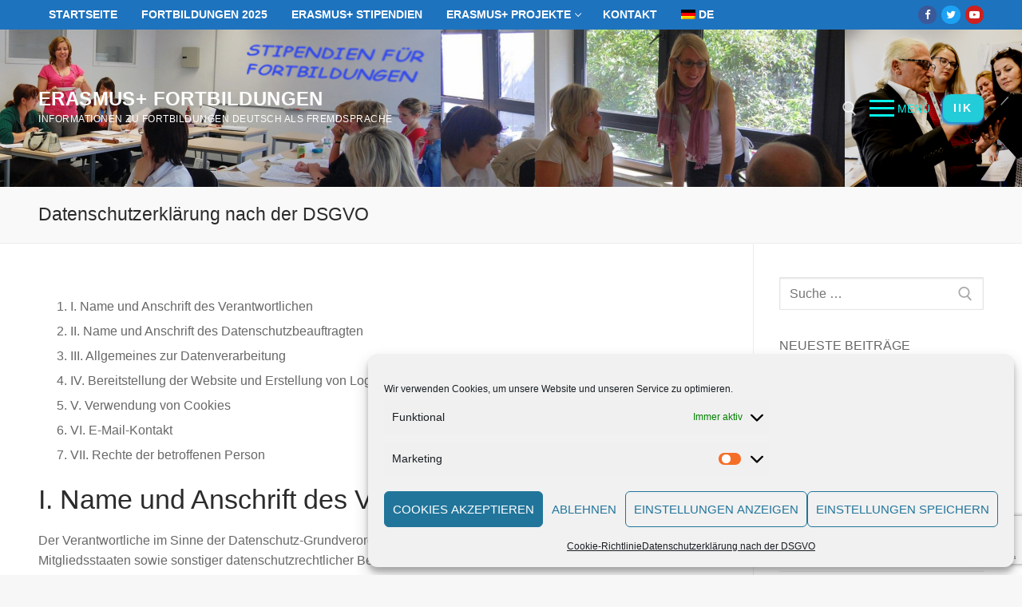

--- FILE ---
content_type: text/html; charset=utf-8
request_url: https://www.google.com/recaptcha/api2/anchor?ar=1&k=6LdIk-weAAAAAOXeWoJ9E6KGRXtCanlmVTIXfmod&co=aHR0cHM6Ly93d3cuZXJhc211cy1wbHVzLWV1LmRlOjQ0Mw..&hl=en&v=PoyoqOPhxBO7pBk68S4YbpHZ&size=invisible&anchor-ms=20000&execute-ms=30000&cb=mjy41k2m7651
body_size: 48808
content:
<!DOCTYPE HTML><html dir="ltr" lang="en"><head><meta http-equiv="Content-Type" content="text/html; charset=UTF-8">
<meta http-equiv="X-UA-Compatible" content="IE=edge">
<title>reCAPTCHA</title>
<style type="text/css">
/* cyrillic-ext */
@font-face {
  font-family: 'Roboto';
  font-style: normal;
  font-weight: 400;
  font-stretch: 100%;
  src: url(//fonts.gstatic.com/s/roboto/v48/KFO7CnqEu92Fr1ME7kSn66aGLdTylUAMa3GUBHMdazTgWw.woff2) format('woff2');
  unicode-range: U+0460-052F, U+1C80-1C8A, U+20B4, U+2DE0-2DFF, U+A640-A69F, U+FE2E-FE2F;
}
/* cyrillic */
@font-face {
  font-family: 'Roboto';
  font-style: normal;
  font-weight: 400;
  font-stretch: 100%;
  src: url(//fonts.gstatic.com/s/roboto/v48/KFO7CnqEu92Fr1ME7kSn66aGLdTylUAMa3iUBHMdazTgWw.woff2) format('woff2');
  unicode-range: U+0301, U+0400-045F, U+0490-0491, U+04B0-04B1, U+2116;
}
/* greek-ext */
@font-face {
  font-family: 'Roboto';
  font-style: normal;
  font-weight: 400;
  font-stretch: 100%;
  src: url(//fonts.gstatic.com/s/roboto/v48/KFO7CnqEu92Fr1ME7kSn66aGLdTylUAMa3CUBHMdazTgWw.woff2) format('woff2');
  unicode-range: U+1F00-1FFF;
}
/* greek */
@font-face {
  font-family: 'Roboto';
  font-style: normal;
  font-weight: 400;
  font-stretch: 100%;
  src: url(//fonts.gstatic.com/s/roboto/v48/KFO7CnqEu92Fr1ME7kSn66aGLdTylUAMa3-UBHMdazTgWw.woff2) format('woff2');
  unicode-range: U+0370-0377, U+037A-037F, U+0384-038A, U+038C, U+038E-03A1, U+03A3-03FF;
}
/* math */
@font-face {
  font-family: 'Roboto';
  font-style: normal;
  font-weight: 400;
  font-stretch: 100%;
  src: url(//fonts.gstatic.com/s/roboto/v48/KFO7CnqEu92Fr1ME7kSn66aGLdTylUAMawCUBHMdazTgWw.woff2) format('woff2');
  unicode-range: U+0302-0303, U+0305, U+0307-0308, U+0310, U+0312, U+0315, U+031A, U+0326-0327, U+032C, U+032F-0330, U+0332-0333, U+0338, U+033A, U+0346, U+034D, U+0391-03A1, U+03A3-03A9, U+03B1-03C9, U+03D1, U+03D5-03D6, U+03F0-03F1, U+03F4-03F5, U+2016-2017, U+2034-2038, U+203C, U+2040, U+2043, U+2047, U+2050, U+2057, U+205F, U+2070-2071, U+2074-208E, U+2090-209C, U+20D0-20DC, U+20E1, U+20E5-20EF, U+2100-2112, U+2114-2115, U+2117-2121, U+2123-214F, U+2190, U+2192, U+2194-21AE, U+21B0-21E5, U+21F1-21F2, U+21F4-2211, U+2213-2214, U+2216-22FF, U+2308-230B, U+2310, U+2319, U+231C-2321, U+2336-237A, U+237C, U+2395, U+239B-23B7, U+23D0, U+23DC-23E1, U+2474-2475, U+25AF, U+25B3, U+25B7, U+25BD, U+25C1, U+25CA, U+25CC, U+25FB, U+266D-266F, U+27C0-27FF, U+2900-2AFF, U+2B0E-2B11, U+2B30-2B4C, U+2BFE, U+3030, U+FF5B, U+FF5D, U+1D400-1D7FF, U+1EE00-1EEFF;
}
/* symbols */
@font-face {
  font-family: 'Roboto';
  font-style: normal;
  font-weight: 400;
  font-stretch: 100%;
  src: url(//fonts.gstatic.com/s/roboto/v48/KFO7CnqEu92Fr1ME7kSn66aGLdTylUAMaxKUBHMdazTgWw.woff2) format('woff2');
  unicode-range: U+0001-000C, U+000E-001F, U+007F-009F, U+20DD-20E0, U+20E2-20E4, U+2150-218F, U+2190, U+2192, U+2194-2199, U+21AF, U+21E6-21F0, U+21F3, U+2218-2219, U+2299, U+22C4-22C6, U+2300-243F, U+2440-244A, U+2460-24FF, U+25A0-27BF, U+2800-28FF, U+2921-2922, U+2981, U+29BF, U+29EB, U+2B00-2BFF, U+4DC0-4DFF, U+FFF9-FFFB, U+10140-1018E, U+10190-1019C, U+101A0, U+101D0-101FD, U+102E0-102FB, U+10E60-10E7E, U+1D2C0-1D2D3, U+1D2E0-1D37F, U+1F000-1F0FF, U+1F100-1F1AD, U+1F1E6-1F1FF, U+1F30D-1F30F, U+1F315, U+1F31C, U+1F31E, U+1F320-1F32C, U+1F336, U+1F378, U+1F37D, U+1F382, U+1F393-1F39F, U+1F3A7-1F3A8, U+1F3AC-1F3AF, U+1F3C2, U+1F3C4-1F3C6, U+1F3CA-1F3CE, U+1F3D4-1F3E0, U+1F3ED, U+1F3F1-1F3F3, U+1F3F5-1F3F7, U+1F408, U+1F415, U+1F41F, U+1F426, U+1F43F, U+1F441-1F442, U+1F444, U+1F446-1F449, U+1F44C-1F44E, U+1F453, U+1F46A, U+1F47D, U+1F4A3, U+1F4B0, U+1F4B3, U+1F4B9, U+1F4BB, U+1F4BF, U+1F4C8-1F4CB, U+1F4D6, U+1F4DA, U+1F4DF, U+1F4E3-1F4E6, U+1F4EA-1F4ED, U+1F4F7, U+1F4F9-1F4FB, U+1F4FD-1F4FE, U+1F503, U+1F507-1F50B, U+1F50D, U+1F512-1F513, U+1F53E-1F54A, U+1F54F-1F5FA, U+1F610, U+1F650-1F67F, U+1F687, U+1F68D, U+1F691, U+1F694, U+1F698, U+1F6AD, U+1F6B2, U+1F6B9-1F6BA, U+1F6BC, U+1F6C6-1F6CF, U+1F6D3-1F6D7, U+1F6E0-1F6EA, U+1F6F0-1F6F3, U+1F6F7-1F6FC, U+1F700-1F7FF, U+1F800-1F80B, U+1F810-1F847, U+1F850-1F859, U+1F860-1F887, U+1F890-1F8AD, U+1F8B0-1F8BB, U+1F8C0-1F8C1, U+1F900-1F90B, U+1F93B, U+1F946, U+1F984, U+1F996, U+1F9E9, U+1FA00-1FA6F, U+1FA70-1FA7C, U+1FA80-1FA89, U+1FA8F-1FAC6, U+1FACE-1FADC, U+1FADF-1FAE9, U+1FAF0-1FAF8, U+1FB00-1FBFF;
}
/* vietnamese */
@font-face {
  font-family: 'Roboto';
  font-style: normal;
  font-weight: 400;
  font-stretch: 100%;
  src: url(//fonts.gstatic.com/s/roboto/v48/KFO7CnqEu92Fr1ME7kSn66aGLdTylUAMa3OUBHMdazTgWw.woff2) format('woff2');
  unicode-range: U+0102-0103, U+0110-0111, U+0128-0129, U+0168-0169, U+01A0-01A1, U+01AF-01B0, U+0300-0301, U+0303-0304, U+0308-0309, U+0323, U+0329, U+1EA0-1EF9, U+20AB;
}
/* latin-ext */
@font-face {
  font-family: 'Roboto';
  font-style: normal;
  font-weight: 400;
  font-stretch: 100%;
  src: url(//fonts.gstatic.com/s/roboto/v48/KFO7CnqEu92Fr1ME7kSn66aGLdTylUAMa3KUBHMdazTgWw.woff2) format('woff2');
  unicode-range: U+0100-02BA, U+02BD-02C5, U+02C7-02CC, U+02CE-02D7, U+02DD-02FF, U+0304, U+0308, U+0329, U+1D00-1DBF, U+1E00-1E9F, U+1EF2-1EFF, U+2020, U+20A0-20AB, U+20AD-20C0, U+2113, U+2C60-2C7F, U+A720-A7FF;
}
/* latin */
@font-face {
  font-family: 'Roboto';
  font-style: normal;
  font-weight: 400;
  font-stretch: 100%;
  src: url(//fonts.gstatic.com/s/roboto/v48/KFO7CnqEu92Fr1ME7kSn66aGLdTylUAMa3yUBHMdazQ.woff2) format('woff2');
  unicode-range: U+0000-00FF, U+0131, U+0152-0153, U+02BB-02BC, U+02C6, U+02DA, U+02DC, U+0304, U+0308, U+0329, U+2000-206F, U+20AC, U+2122, U+2191, U+2193, U+2212, U+2215, U+FEFF, U+FFFD;
}
/* cyrillic-ext */
@font-face {
  font-family: 'Roboto';
  font-style: normal;
  font-weight: 500;
  font-stretch: 100%;
  src: url(//fonts.gstatic.com/s/roboto/v48/KFO7CnqEu92Fr1ME7kSn66aGLdTylUAMa3GUBHMdazTgWw.woff2) format('woff2');
  unicode-range: U+0460-052F, U+1C80-1C8A, U+20B4, U+2DE0-2DFF, U+A640-A69F, U+FE2E-FE2F;
}
/* cyrillic */
@font-face {
  font-family: 'Roboto';
  font-style: normal;
  font-weight: 500;
  font-stretch: 100%;
  src: url(//fonts.gstatic.com/s/roboto/v48/KFO7CnqEu92Fr1ME7kSn66aGLdTylUAMa3iUBHMdazTgWw.woff2) format('woff2');
  unicode-range: U+0301, U+0400-045F, U+0490-0491, U+04B0-04B1, U+2116;
}
/* greek-ext */
@font-face {
  font-family: 'Roboto';
  font-style: normal;
  font-weight: 500;
  font-stretch: 100%;
  src: url(//fonts.gstatic.com/s/roboto/v48/KFO7CnqEu92Fr1ME7kSn66aGLdTylUAMa3CUBHMdazTgWw.woff2) format('woff2');
  unicode-range: U+1F00-1FFF;
}
/* greek */
@font-face {
  font-family: 'Roboto';
  font-style: normal;
  font-weight: 500;
  font-stretch: 100%;
  src: url(//fonts.gstatic.com/s/roboto/v48/KFO7CnqEu92Fr1ME7kSn66aGLdTylUAMa3-UBHMdazTgWw.woff2) format('woff2');
  unicode-range: U+0370-0377, U+037A-037F, U+0384-038A, U+038C, U+038E-03A1, U+03A3-03FF;
}
/* math */
@font-face {
  font-family: 'Roboto';
  font-style: normal;
  font-weight: 500;
  font-stretch: 100%;
  src: url(//fonts.gstatic.com/s/roboto/v48/KFO7CnqEu92Fr1ME7kSn66aGLdTylUAMawCUBHMdazTgWw.woff2) format('woff2');
  unicode-range: U+0302-0303, U+0305, U+0307-0308, U+0310, U+0312, U+0315, U+031A, U+0326-0327, U+032C, U+032F-0330, U+0332-0333, U+0338, U+033A, U+0346, U+034D, U+0391-03A1, U+03A3-03A9, U+03B1-03C9, U+03D1, U+03D5-03D6, U+03F0-03F1, U+03F4-03F5, U+2016-2017, U+2034-2038, U+203C, U+2040, U+2043, U+2047, U+2050, U+2057, U+205F, U+2070-2071, U+2074-208E, U+2090-209C, U+20D0-20DC, U+20E1, U+20E5-20EF, U+2100-2112, U+2114-2115, U+2117-2121, U+2123-214F, U+2190, U+2192, U+2194-21AE, U+21B0-21E5, U+21F1-21F2, U+21F4-2211, U+2213-2214, U+2216-22FF, U+2308-230B, U+2310, U+2319, U+231C-2321, U+2336-237A, U+237C, U+2395, U+239B-23B7, U+23D0, U+23DC-23E1, U+2474-2475, U+25AF, U+25B3, U+25B7, U+25BD, U+25C1, U+25CA, U+25CC, U+25FB, U+266D-266F, U+27C0-27FF, U+2900-2AFF, U+2B0E-2B11, U+2B30-2B4C, U+2BFE, U+3030, U+FF5B, U+FF5D, U+1D400-1D7FF, U+1EE00-1EEFF;
}
/* symbols */
@font-face {
  font-family: 'Roboto';
  font-style: normal;
  font-weight: 500;
  font-stretch: 100%;
  src: url(//fonts.gstatic.com/s/roboto/v48/KFO7CnqEu92Fr1ME7kSn66aGLdTylUAMaxKUBHMdazTgWw.woff2) format('woff2');
  unicode-range: U+0001-000C, U+000E-001F, U+007F-009F, U+20DD-20E0, U+20E2-20E4, U+2150-218F, U+2190, U+2192, U+2194-2199, U+21AF, U+21E6-21F0, U+21F3, U+2218-2219, U+2299, U+22C4-22C6, U+2300-243F, U+2440-244A, U+2460-24FF, U+25A0-27BF, U+2800-28FF, U+2921-2922, U+2981, U+29BF, U+29EB, U+2B00-2BFF, U+4DC0-4DFF, U+FFF9-FFFB, U+10140-1018E, U+10190-1019C, U+101A0, U+101D0-101FD, U+102E0-102FB, U+10E60-10E7E, U+1D2C0-1D2D3, U+1D2E0-1D37F, U+1F000-1F0FF, U+1F100-1F1AD, U+1F1E6-1F1FF, U+1F30D-1F30F, U+1F315, U+1F31C, U+1F31E, U+1F320-1F32C, U+1F336, U+1F378, U+1F37D, U+1F382, U+1F393-1F39F, U+1F3A7-1F3A8, U+1F3AC-1F3AF, U+1F3C2, U+1F3C4-1F3C6, U+1F3CA-1F3CE, U+1F3D4-1F3E0, U+1F3ED, U+1F3F1-1F3F3, U+1F3F5-1F3F7, U+1F408, U+1F415, U+1F41F, U+1F426, U+1F43F, U+1F441-1F442, U+1F444, U+1F446-1F449, U+1F44C-1F44E, U+1F453, U+1F46A, U+1F47D, U+1F4A3, U+1F4B0, U+1F4B3, U+1F4B9, U+1F4BB, U+1F4BF, U+1F4C8-1F4CB, U+1F4D6, U+1F4DA, U+1F4DF, U+1F4E3-1F4E6, U+1F4EA-1F4ED, U+1F4F7, U+1F4F9-1F4FB, U+1F4FD-1F4FE, U+1F503, U+1F507-1F50B, U+1F50D, U+1F512-1F513, U+1F53E-1F54A, U+1F54F-1F5FA, U+1F610, U+1F650-1F67F, U+1F687, U+1F68D, U+1F691, U+1F694, U+1F698, U+1F6AD, U+1F6B2, U+1F6B9-1F6BA, U+1F6BC, U+1F6C6-1F6CF, U+1F6D3-1F6D7, U+1F6E0-1F6EA, U+1F6F0-1F6F3, U+1F6F7-1F6FC, U+1F700-1F7FF, U+1F800-1F80B, U+1F810-1F847, U+1F850-1F859, U+1F860-1F887, U+1F890-1F8AD, U+1F8B0-1F8BB, U+1F8C0-1F8C1, U+1F900-1F90B, U+1F93B, U+1F946, U+1F984, U+1F996, U+1F9E9, U+1FA00-1FA6F, U+1FA70-1FA7C, U+1FA80-1FA89, U+1FA8F-1FAC6, U+1FACE-1FADC, U+1FADF-1FAE9, U+1FAF0-1FAF8, U+1FB00-1FBFF;
}
/* vietnamese */
@font-face {
  font-family: 'Roboto';
  font-style: normal;
  font-weight: 500;
  font-stretch: 100%;
  src: url(//fonts.gstatic.com/s/roboto/v48/KFO7CnqEu92Fr1ME7kSn66aGLdTylUAMa3OUBHMdazTgWw.woff2) format('woff2');
  unicode-range: U+0102-0103, U+0110-0111, U+0128-0129, U+0168-0169, U+01A0-01A1, U+01AF-01B0, U+0300-0301, U+0303-0304, U+0308-0309, U+0323, U+0329, U+1EA0-1EF9, U+20AB;
}
/* latin-ext */
@font-face {
  font-family: 'Roboto';
  font-style: normal;
  font-weight: 500;
  font-stretch: 100%;
  src: url(//fonts.gstatic.com/s/roboto/v48/KFO7CnqEu92Fr1ME7kSn66aGLdTylUAMa3KUBHMdazTgWw.woff2) format('woff2');
  unicode-range: U+0100-02BA, U+02BD-02C5, U+02C7-02CC, U+02CE-02D7, U+02DD-02FF, U+0304, U+0308, U+0329, U+1D00-1DBF, U+1E00-1E9F, U+1EF2-1EFF, U+2020, U+20A0-20AB, U+20AD-20C0, U+2113, U+2C60-2C7F, U+A720-A7FF;
}
/* latin */
@font-face {
  font-family: 'Roboto';
  font-style: normal;
  font-weight: 500;
  font-stretch: 100%;
  src: url(//fonts.gstatic.com/s/roboto/v48/KFO7CnqEu92Fr1ME7kSn66aGLdTylUAMa3yUBHMdazQ.woff2) format('woff2');
  unicode-range: U+0000-00FF, U+0131, U+0152-0153, U+02BB-02BC, U+02C6, U+02DA, U+02DC, U+0304, U+0308, U+0329, U+2000-206F, U+20AC, U+2122, U+2191, U+2193, U+2212, U+2215, U+FEFF, U+FFFD;
}
/* cyrillic-ext */
@font-face {
  font-family: 'Roboto';
  font-style: normal;
  font-weight: 900;
  font-stretch: 100%;
  src: url(//fonts.gstatic.com/s/roboto/v48/KFO7CnqEu92Fr1ME7kSn66aGLdTylUAMa3GUBHMdazTgWw.woff2) format('woff2');
  unicode-range: U+0460-052F, U+1C80-1C8A, U+20B4, U+2DE0-2DFF, U+A640-A69F, U+FE2E-FE2F;
}
/* cyrillic */
@font-face {
  font-family: 'Roboto';
  font-style: normal;
  font-weight: 900;
  font-stretch: 100%;
  src: url(//fonts.gstatic.com/s/roboto/v48/KFO7CnqEu92Fr1ME7kSn66aGLdTylUAMa3iUBHMdazTgWw.woff2) format('woff2');
  unicode-range: U+0301, U+0400-045F, U+0490-0491, U+04B0-04B1, U+2116;
}
/* greek-ext */
@font-face {
  font-family: 'Roboto';
  font-style: normal;
  font-weight: 900;
  font-stretch: 100%;
  src: url(//fonts.gstatic.com/s/roboto/v48/KFO7CnqEu92Fr1ME7kSn66aGLdTylUAMa3CUBHMdazTgWw.woff2) format('woff2');
  unicode-range: U+1F00-1FFF;
}
/* greek */
@font-face {
  font-family: 'Roboto';
  font-style: normal;
  font-weight: 900;
  font-stretch: 100%;
  src: url(//fonts.gstatic.com/s/roboto/v48/KFO7CnqEu92Fr1ME7kSn66aGLdTylUAMa3-UBHMdazTgWw.woff2) format('woff2');
  unicode-range: U+0370-0377, U+037A-037F, U+0384-038A, U+038C, U+038E-03A1, U+03A3-03FF;
}
/* math */
@font-face {
  font-family: 'Roboto';
  font-style: normal;
  font-weight: 900;
  font-stretch: 100%;
  src: url(//fonts.gstatic.com/s/roboto/v48/KFO7CnqEu92Fr1ME7kSn66aGLdTylUAMawCUBHMdazTgWw.woff2) format('woff2');
  unicode-range: U+0302-0303, U+0305, U+0307-0308, U+0310, U+0312, U+0315, U+031A, U+0326-0327, U+032C, U+032F-0330, U+0332-0333, U+0338, U+033A, U+0346, U+034D, U+0391-03A1, U+03A3-03A9, U+03B1-03C9, U+03D1, U+03D5-03D6, U+03F0-03F1, U+03F4-03F5, U+2016-2017, U+2034-2038, U+203C, U+2040, U+2043, U+2047, U+2050, U+2057, U+205F, U+2070-2071, U+2074-208E, U+2090-209C, U+20D0-20DC, U+20E1, U+20E5-20EF, U+2100-2112, U+2114-2115, U+2117-2121, U+2123-214F, U+2190, U+2192, U+2194-21AE, U+21B0-21E5, U+21F1-21F2, U+21F4-2211, U+2213-2214, U+2216-22FF, U+2308-230B, U+2310, U+2319, U+231C-2321, U+2336-237A, U+237C, U+2395, U+239B-23B7, U+23D0, U+23DC-23E1, U+2474-2475, U+25AF, U+25B3, U+25B7, U+25BD, U+25C1, U+25CA, U+25CC, U+25FB, U+266D-266F, U+27C0-27FF, U+2900-2AFF, U+2B0E-2B11, U+2B30-2B4C, U+2BFE, U+3030, U+FF5B, U+FF5D, U+1D400-1D7FF, U+1EE00-1EEFF;
}
/* symbols */
@font-face {
  font-family: 'Roboto';
  font-style: normal;
  font-weight: 900;
  font-stretch: 100%;
  src: url(//fonts.gstatic.com/s/roboto/v48/KFO7CnqEu92Fr1ME7kSn66aGLdTylUAMaxKUBHMdazTgWw.woff2) format('woff2');
  unicode-range: U+0001-000C, U+000E-001F, U+007F-009F, U+20DD-20E0, U+20E2-20E4, U+2150-218F, U+2190, U+2192, U+2194-2199, U+21AF, U+21E6-21F0, U+21F3, U+2218-2219, U+2299, U+22C4-22C6, U+2300-243F, U+2440-244A, U+2460-24FF, U+25A0-27BF, U+2800-28FF, U+2921-2922, U+2981, U+29BF, U+29EB, U+2B00-2BFF, U+4DC0-4DFF, U+FFF9-FFFB, U+10140-1018E, U+10190-1019C, U+101A0, U+101D0-101FD, U+102E0-102FB, U+10E60-10E7E, U+1D2C0-1D2D3, U+1D2E0-1D37F, U+1F000-1F0FF, U+1F100-1F1AD, U+1F1E6-1F1FF, U+1F30D-1F30F, U+1F315, U+1F31C, U+1F31E, U+1F320-1F32C, U+1F336, U+1F378, U+1F37D, U+1F382, U+1F393-1F39F, U+1F3A7-1F3A8, U+1F3AC-1F3AF, U+1F3C2, U+1F3C4-1F3C6, U+1F3CA-1F3CE, U+1F3D4-1F3E0, U+1F3ED, U+1F3F1-1F3F3, U+1F3F5-1F3F7, U+1F408, U+1F415, U+1F41F, U+1F426, U+1F43F, U+1F441-1F442, U+1F444, U+1F446-1F449, U+1F44C-1F44E, U+1F453, U+1F46A, U+1F47D, U+1F4A3, U+1F4B0, U+1F4B3, U+1F4B9, U+1F4BB, U+1F4BF, U+1F4C8-1F4CB, U+1F4D6, U+1F4DA, U+1F4DF, U+1F4E3-1F4E6, U+1F4EA-1F4ED, U+1F4F7, U+1F4F9-1F4FB, U+1F4FD-1F4FE, U+1F503, U+1F507-1F50B, U+1F50D, U+1F512-1F513, U+1F53E-1F54A, U+1F54F-1F5FA, U+1F610, U+1F650-1F67F, U+1F687, U+1F68D, U+1F691, U+1F694, U+1F698, U+1F6AD, U+1F6B2, U+1F6B9-1F6BA, U+1F6BC, U+1F6C6-1F6CF, U+1F6D3-1F6D7, U+1F6E0-1F6EA, U+1F6F0-1F6F3, U+1F6F7-1F6FC, U+1F700-1F7FF, U+1F800-1F80B, U+1F810-1F847, U+1F850-1F859, U+1F860-1F887, U+1F890-1F8AD, U+1F8B0-1F8BB, U+1F8C0-1F8C1, U+1F900-1F90B, U+1F93B, U+1F946, U+1F984, U+1F996, U+1F9E9, U+1FA00-1FA6F, U+1FA70-1FA7C, U+1FA80-1FA89, U+1FA8F-1FAC6, U+1FACE-1FADC, U+1FADF-1FAE9, U+1FAF0-1FAF8, U+1FB00-1FBFF;
}
/* vietnamese */
@font-face {
  font-family: 'Roboto';
  font-style: normal;
  font-weight: 900;
  font-stretch: 100%;
  src: url(//fonts.gstatic.com/s/roboto/v48/KFO7CnqEu92Fr1ME7kSn66aGLdTylUAMa3OUBHMdazTgWw.woff2) format('woff2');
  unicode-range: U+0102-0103, U+0110-0111, U+0128-0129, U+0168-0169, U+01A0-01A1, U+01AF-01B0, U+0300-0301, U+0303-0304, U+0308-0309, U+0323, U+0329, U+1EA0-1EF9, U+20AB;
}
/* latin-ext */
@font-face {
  font-family: 'Roboto';
  font-style: normal;
  font-weight: 900;
  font-stretch: 100%;
  src: url(//fonts.gstatic.com/s/roboto/v48/KFO7CnqEu92Fr1ME7kSn66aGLdTylUAMa3KUBHMdazTgWw.woff2) format('woff2');
  unicode-range: U+0100-02BA, U+02BD-02C5, U+02C7-02CC, U+02CE-02D7, U+02DD-02FF, U+0304, U+0308, U+0329, U+1D00-1DBF, U+1E00-1E9F, U+1EF2-1EFF, U+2020, U+20A0-20AB, U+20AD-20C0, U+2113, U+2C60-2C7F, U+A720-A7FF;
}
/* latin */
@font-face {
  font-family: 'Roboto';
  font-style: normal;
  font-weight: 900;
  font-stretch: 100%;
  src: url(//fonts.gstatic.com/s/roboto/v48/KFO7CnqEu92Fr1ME7kSn66aGLdTylUAMa3yUBHMdazQ.woff2) format('woff2');
  unicode-range: U+0000-00FF, U+0131, U+0152-0153, U+02BB-02BC, U+02C6, U+02DA, U+02DC, U+0304, U+0308, U+0329, U+2000-206F, U+20AC, U+2122, U+2191, U+2193, U+2212, U+2215, U+FEFF, U+FFFD;
}

</style>
<link rel="stylesheet" type="text/css" href="https://www.gstatic.com/recaptcha/releases/PoyoqOPhxBO7pBk68S4YbpHZ/styles__ltr.css">
<script nonce="EjWqbudVuZs5gQok-rDPFg" type="text/javascript">window['__recaptcha_api'] = 'https://www.google.com/recaptcha/api2/';</script>
<script type="text/javascript" src="https://www.gstatic.com/recaptcha/releases/PoyoqOPhxBO7pBk68S4YbpHZ/recaptcha__en.js" nonce="EjWqbudVuZs5gQok-rDPFg">
      
    </script></head>
<body><div id="rc-anchor-alert" class="rc-anchor-alert"></div>
<input type="hidden" id="recaptcha-token" value="[base64]">
<script type="text/javascript" nonce="EjWqbudVuZs5gQok-rDPFg">
      recaptcha.anchor.Main.init("[\x22ainput\x22,[\x22bgdata\x22,\x22\x22,\[base64]/[base64]/[base64]/ZyhXLGgpOnEoW04sMjEsbF0sVywwKSxoKSxmYWxzZSxmYWxzZSl9Y2F0Y2goayl7RygzNTgsVyk/[base64]/[base64]/[base64]/[base64]/[base64]/[base64]/[base64]/bmV3IEJbT10oRFswXSk6dz09Mj9uZXcgQltPXShEWzBdLERbMV0pOnc9PTM/bmV3IEJbT10oRFswXSxEWzFdLERbMl0pOnc9PTQ/[base64]/[base64]/[base64]/[base64]/[base64]\\u003d\x22,\[base64]\\u003d\x22,\[base64]/DuMOxC8KBAsO/Z8OwOsKrw7LDncORwr7DjBfCsMOXQcOFwoI+Dk/[base64]/wo3Csi5aP8OtbDJXw5vDgWzDmcOvw6NvwoLCuMOiKVFBasOgwoPDpsK5GsOxw6Frw4wpw4dNP8OSw7HCjsOiw7DCgsOgwp4uEsOhAGbChiRTwoUmw6pqL8KeJClBAgTCj8KXVw5dNH9wwqUDwpzCqALCpnJuwp8ULcOff8OqwoNBdsO2DmkVwoXChsKjfMOrwr/DqlNKA8KGw4vCrsOuUArDgsOqUMO7w6bDjMK4AsOgSsOSwqDDu20Pw70kwqnDrl5tTsKRdhJ0w7zCihfCucOHcMOvXcOvw57Ct8OLRMKPwqXDnMOnwql3ZkMHwrnCisK7w4hgfsOWesKpwolXRsK1wqFaw53Ck8Owc8Otw57DsMKzMW7Dmg/Dh8Kew7jCvcKbe0twEMO8RsOrwpIewpQwOlMkBDlYwqzCh2jCq8K5cTPDo0vClHAyVHXDmj4FC8KsYsOFEG7CjUvDsMKdwrVlwrMAFATCtsK+w4oDDHLCnBLDuFdpJMO/[base64]/DrsKDwqvCqMKGW8KHw4g4Nl5tw5YLwqpYGnJww4U0H8KDwp0mFBPDrRFiRUvCq8KZw4bDvsOsw5xPC0HCogXCjRfDhMOTJT/CgA7Cm8Kew4tKwo3DksKUVsK/wrshEwVQwpfDn8K9UAZpBMOgYcO9KnbCicOUwqRkDMOyOwoSw7rCkMO3FsO2w7TCom7Cnm0pQgMLWlbDv8KpwrHCnnkDbMOFF8O4w7/Dr8OTBsOew5olDMOrwrEXwq1FwofCksO/DMKswrnDksKvOsOuw7nDvMOcw4XDnlzDswZKw4oUDcKHwrHDh8KkSsKFw63CvsORJhoRw4/DkcOqI8K1YMK6wpklcsONSsK6w6xGXsK2fGhawrDCssOpMjRaVMKlwqHDuxZzST/CnMO/McOCblogfkDDrsKHCSdwfFwuVcKzZ07DtMOUZMKpBMO1wobCqsOrWRrCiGpCw7/DlMONw6rDnMOrZgzDjkXDp8OywqopWC3CssOcw5/[base64]/w6Y+GsOWw7MXG1fCpRZMU8KQw4jDk8Oew7zDtRlKwq1gLm/[base64]/DozDDr3kNwoFJB8K7w6/CqcK+KwMkw6DCgyjCqh1SwqwNw7fCnF06YTMdwrrCs8KWJMKuHRHCtXjDqMK3wrTDuGhtWcKeQFbDtCjCnMOfwoRcah/CvcK9bTI7LSHDscO7wq9tw6fDo8Olw4fCk8O/wo/CtQXCo2sLI0JNw53ChcOxJyLDqcOSwqdbwonDisKUwobCpMO8w5bClsONwpPCicKkOsOyd8KbwrzCj116w5jCpQcbUMOoIBgWHcOew4F6wqlmw6LDlMOyHlVVwqAqRcO3wrxww6vCh1HCr0TCqWcCwo/CrkFXw6x0DWXCmH/DnMO3EMOrTxQvUcKsScOaG3bDhU/CjMKYfjnDk8OLworCsgsxcsOYbMOjw6glUcOEw5HCgTcJw6zCs8OsG2zDkjzCt8Kpw4vDuD3DpGAKbMK5AAvDjHjCmcO0w5UocsKuVTcAScKdw5XCkQ3Dg8K8DcKHw4vDt8Kyw5ghAxnDsx/DgSZCw5Bbwq/Ck8Kmw6PCvMOtw6bDjDYtccKSaRcxRF7CumF9w4DDk23CgnTChMOGwpJkw6QsEsKYJ8O0GcKqwqpvThfCjcKPw5tqG8OlfwbDrMK9wr/DvsOqck7CticgfcKrw7/DhEbCoW/CnR7CosKbPcOWw7R2YsOwTAoUHMOiw5nDl8OfwrRGW0PDmsOEwrfCk2HDlSXDonIWGcKjb8O2wo7CnMOIwr7DugvDh8KTScKKVl/Cv8K0wqZZBUDDkgLDtMK9eA16w6pKw6FLw6Ntw6/CncOSY8Orw7HDnsOQVVYZw78/[base64]/DusOSHAliw5twfyTDpcKAP8Kqw6/Ct8O4EcO5CDvDqGXClsO+aVnCmsK2wpfCm8OsR8O9Z8O1GsK+aRvDq8KQFUw+wpdvbsOCw6IPwqzDicKnDDlawqQ3YMKkPsK8CBjDlG7DpcK2AMOWT8OTdcKBU3Rhw6sywp4Xw55BYMOhw63Csk/DusOAw4XCjcKew7TCisKOw43CucO8w4nDqjhDe2tAX8KawrAtOCrCgwDCvXDCo8K9TMKEw6c9IMKcJsK1DsKJMV1AE8O6NFZOCRLCvQ/Dmmc2csO5wrfCq8OAw5IcTHrClVlnwozDni7DhEV9w7HChcK0KDbCnhDDscOhdU/DtknDq8ONK8ORX8Ouw7bDpcKcwqVpw7bCtcOIYSrCrDXCiGbCkVVkw5XDhkhVTXEPDMOOfMKsw5DDgMKcBsOMwqEwEsOYwofDv8Kzw4/[base64]/woXDonjDt8Kqwq/Cn1ZswrN2wqvDvMK/w7DDiWvDmSR7wq3CicK8woEKw4DDkRsowpLCrXVZAMOnC8ODw6kxwq42w5vCvMOMFiJdw60Pw7TCjm7DuHvDh0zCmUh2w4U4QsOYX0bDqBRBcEYzGsOXw4PChE1gw4HDh8K4w7fDigIECH0ewr/DtVrDtQZ8LgQZZcK8woYHbcOPw6TDglkDF8OMwqnCj8K5a8OdKcONwpx8RcOHLzQUZMOCw7rCmcKLwoF4w4c5HC3DpDXCvMORw47DgcKiJiFoIn0rNRbDi2PChGzDiQ58w5fCgzjClHXCvMK6w5s0wqAsCXhrBsOYw5LDszUFwpPCuSlmwrXCp289woA7w5B/w6pdwrfCpMObAMOFwpJHbFRhwpDDoF7Cp8Osa3hvw5bCo0sJNcK5CB8dIRJZEMOXw6LDosKVIcK3wpvDjUDDjgHCp3QMw5HCsgfDtRnDocOzfVk9wrPDhDzDiATCkMKTVnYVVcKsw659KQnDjsKIw7PCmsOQU8O7woE4Tlk9CQrCrSHCkMOKQcKSez3DqURvXsK/wrBCw65bwoTCsMO6wpTCmMKaJsO5fQvDl8OOwozCgVVdw609TsKCw5BqdMOjHHvDsm/CnCYxDcK8KErDpcKxwpfDvzXDozzCnMKsRE9cwpTChRHCoXXCggVcN8KhbcOtPGDDvcKBwq3Do8O4JQzChTcZDsOUGcOpwqhgwrbCs8O6KMKgw6rCrHDCpF7CjDI/SMKnCAgkw4nChQR5TsOkwpvCgH3DqQA/[base64]/DvyDCiis+e2QtwpHCoFXDtMOxCxYyMhjDocKKaQ/DjhfDvj7CtcOIw4rDmcK3AGPDjFUGwoY+w6RhwrJ7wq5jQ8KIJGtdLH/CgMKsw4p5w7guVMKVwqZtwqXCsGnDg8Owb8KBwqPDgsOrC8Knw4nCpcOaR8KLNcKyw4XCg8OywrMfwoQNwoHCpC4hworCj1fDqMKJwrgLw7zCuMOVDkHCmMOjPzXDq03CgsKZECbCrsOsw5LDvkUFwptyw79BNcKoF15wYCk4w4pzwqbDlB4iT8O/[base64]/[base64]/DjsOHPQYzPWNRw5x6BnvDvMKgdsKdwonCvnDCvcKLwoPDj8Knwp7DnzvCh8K2fkrDm8OHworCt8Kiw5zDi8OeFCXDnXjDpsOww6vCqMKKY8Kew5/[base64]/Ds19mLsOIw7JYw5/DihLCvhwKwqbCq8Klw7PCl8Kkw4VaX10kRU/Cig5VW8KZcHLDisK/[base64]/CiwgyY3PCvMOEdcKyw5x7wqbCpUNhHMO8BMKbWnHCq0oZMmHDo1PDu8OfwoAeb8K4QcKjw4U7EsKDIsOow4zCs2bCvMOWw5ItRMOBDyssAsOzw6HDvcODw4jChVF4w6p/[base64]/BMK1JVpHwpcrwrFgUAbDn1NYwp7CiDXCv0N1w4jDhwzDt1AAw6DDuFgtw7IIwq/DkxDCqjwiw5vCgkFcK3NvUVbDkxkDJMOhTn3Cg8O7AcOwwoZ7NcKVwqLCiMOCw4zCnRDCmlA7YSQIAyoSwr3DvWYaXjDDpit0wqrDj8O6wqxbTsOpwpPDqBskKsKOQxbCrFzCix84wpjCnMO9aRRFw4HDmBjDo8OjecKtwodLwpEAwosac8OiQMO/w4jCr8OPSWp/wovDisKVw6gBbcO7w57Ckh7CnsOWwrlPw6rDmcONwp3CmcKywpTDvMK6w4hZw4rDgMOEd3oecMKiwp/DrMOow4oHEiYvwrlWdFnDuwjDnMONw5vCg8KLCMKWCDvChyghwrB9w7NZwobCjSPDkcO+eDbDmkLDuMKew6/DpAfDrHjCpsOtwoIaNhbCl1QxwrIaw757w4FaIcO8Fyt4w5TCrsKpw6XClwzCjSLCvkvCh0rDqgE7e8OYAwlcIMOfwqjDtTBmwrHCtBXCtsKQJMKUB2PDu8KOw5PCgiPDtTghw7fClAQvaHRXw7FsKsOiRMKcw6bCgT3CiGvCt8KKTcK9DgxgZTQzw4rDo8K1w6/[base64]/CksKYwpzCrl/[base64]/DqHp0w4PDkx/Ct8KEwpsZwq3DsCHDihA9w7Z3csKtw5TDi2/DmcK9wq7Dq8Oawqg2NcOnw5RjSsK/DcO1WMKWw77CqDAgwrJNakF2LHYHEirDncKUcjbCqMOWOcOhw57Dmi/DiMKfIAg7KcK7Wh05dMOFFBfDpR0bGcKmw4jCqcKXLljDkknDlcO1wrnCgcKFUcKvw47CpCfCmsKLw6FmwoMIPhfDnBMawrlnwrtlPQRawrvCicOvNcKcVnLDtHQ3w5TDl8OxwoHDqhxJwrTCisKDZcONUBBdNxLDm1lRZcKmwr/CohJtLBtNHxvDiELDsgJSwpo2EgbDoyDDtTFDFMOEw5fCp0PDosOMQHJKw4VmZmBGw7/DjsOuw7olwpYHw6VYwqPDsw9PeVPClxUEbMKKEsKYwrHDumHCmjTCv3g+bcK3wotbIxHCrcKLwrDCqS3CjcOQw7fDm2FyADrDtgDDhsOtwp9xw5XDvktTw6/DvEtjw5jDg3szMMOEH8KkJMKAwplVw7nDtsKLMX7DkRTDkjbCoX/DslnDg1DCtRPDrcKoH8KJI8KBP8KEfH7CiHEDwp7DhGg0Gm8cIizDhmDCjjXCr8KSUFhkw6drwpZzwoTDksKEfxwew5zCicOlwrrDsMKdw67Di8O1cgPDgQUoVcOKwoXDshpWwopMNm3CrH02wqXCjcKxTS/[base64]/wqXCscKNw6VgJsK6KMOSw5QgwqZRw71Ywq9nwqjDl8O2wo7Dj1whT8KhGsKJw7tgwrTCpcKGw74TeTN/w6fCuxtRGFnCsj4MScOYw7Y8wp/CpTF1wqDDqjjDr8OJwpjDg8Ojw5DCssKTwrVKXsKPISLCtMOmHsKwd8Kow7gbw5LDvGM6wrTDrWprw7nDplhQXTbDuWfCrMKvwqLDh8OTw7lMFAl2w4HCvcO5QsKuw51IwpfCusO2w57DicK1b8Kmw77Cv28Yw705djYmwr4MXMOlfDhfw5MGwqLDtEsuw7/Cm8KgRTM8dyrDjTfCtcOdw4vCm8KLwocWC0wXw5TDmxTCgcKOfGJZwpvChsKbw7cEFng2w7PCm33CpcKNwo50EMOoHcKIwoLDvmzDocOAwoBWw4k/BsOSw4USUMKRw5DCsMK/wpXCs0XDm8KEwotJwq1Cw5tPZcKHw7ZrwrfDhRhEX0vDusO0woU6Yx1Cw6vCpC7Dh8O8w5V7wqPDrTnCnlxkQxrChGTCpTl0KWbDinHCm8KPw53Dn8KpwrhRG8Osc8Orw5/DiC3CkU/Cpz7DgQDDvSPCtcO1w6V4wo9pwrRYSw/[base64]/Dt8O/w5lWKMOSR8OTw5EfwqHCtUHDo8KSw4fCucKGwpYlPMO/w4g4LcORwpLDtMKiwqJvVMK6wpVdwqvCnwfChMKxw6N/C8KcJiRCwrrCqMKYLsKBZmFHdMOAw7hlQcOjfMOQwrZXMBZSO8OwD8KWwolOL8O/[base64]/CjABXecKCdEfCrFfDr1jCqsKpZ8Oow4jCnsOZf8O9b1jCpsOxwrpnw4gSZsOmwo3Dp2bCrsO4Q1JIw4pGw67CtEfDnHvCiWoNw6BoKR3DvsOowoDDgMONbcOUwrTDpQHDmhIuaD7Clk8sSkpnwq/[base64]/[base64]/DkMKsRMKZw5AKwpNpUUNSwrbDjE9Jw78wInN4w5BNGcKUDCbCinxrwo8FSsK/BcKswptbw4/DhsOyZcOSfsKDX3kSwqzDrcKDbQZeUcKdw7ItwqHDn3PDsDvDh8OBw5MUVEQGdy9qwpFIwoJ+w41xw5d6CEscFFHCgT4dwopVwoh3wqHCuMOXw7DDnCHCpcKkSiPDhTTDgsKcwoR/woIMahTCvcKRQipASWRAAi3Di1xxw6bDj8OZCcOFVMK4WS0vw4AjwqPDjMO6woxySsOiwq9aRcOjw5Anw4gVEDI6w5TCiMOVwrLCvsKAbcOww5YVwobDp8OowrFEwqIcwrTDiXwLRTTDpcK2esKrw6ptSMOrVMKVfBHDrMOsd20Cwp3CjsKHI8K/[base64]/[base64]/DpyjCpETDrcKTPw5lK00fWVZEw78Jw6t/wqXCmcKbw5Vqw7rDtEHCjD3DkWo1C8KYOTJ1WMKlPMKywrHDuMK0N2d5w7nCo8K7wrJewrnDicKoFzvDvcKLczfCmGk5w7k2RMKxY2xpw5Abwro9wprDiDfCgytww6nDocK1w6B+WcOdw43ChsKYwr/DoHzCrTxMdjPCusOARDwtwp1xwoJFw5XDiRFbNMK1a34DSVHCocKtwpbDnHZowrN1LloEOT9vw7d5JBUIw514w7cweTBNwp/[base64]/CusKbw754FyhUw4jDsMOCw4LDvcKCwrcFTMKTd8Ofw5VewqHDoHHCmcK3w4/[base64]/DhsKbC8KhFTY4w7LDm8OiwonChztkw6fCvMKJw5lqJcOrEMKoAMObCydOZcO9wpTCp3kqTsOrdUtpAzjCnDXDhcOyHmRew6TDjn0+wppYJyHDmxFtwpvDjR/[base64]/DoMKPYUxWw6vCk8OOCXPCpcOgQMO5O8OLw605w5h5QsORw6jDu8OsPcOzM3XDg3fCksOjw6hVwolfwopXw4XCsAPCrVXCmGTDtTTDn8KOTMO9w6PDt8OYwoXDlMKCw6jDvUR5DsO2XizDuCIrwoXDr0lXwqA/EFjCpDXCpXXCp8OzRsODF8OcQcOabBZ/UWo5wpZ2E8OZw4PCmX8Gw7kpw6DDo8OPS8K1w5lNw7HDsx/CsjwdTS7Dnk/Cti85wqpsw5ZIF37Dn8OCwovClcOPwpZWw5TCocORw70bwqwCTMONAcOXP8KYR8K0w47CncOOw6jDqcKSA0A+Nzh2wqbCqMKEBVDCl2B/DMO2GcO1w77CscKsH8ORcsKbwqPDk8Olw5DDusOlJQRRw4ZuwpQxMMOKI8OTZMKMw6BsNMK/L2XCpU/DsMKKwrcuXw/DuWPDicOJPcO3f8OjTcO9w4NsXcK2dzxnTm3Cu0zDpMKvw5FIDmTDiABpdQw5VU4XY8OCwr/[base64]/CqUnCoMKAw5JVOTPCpMK8V8KawpzCnn4OwqzCo8KvwpoTKMOCwqhrfMKrFSbCucOmDRnDo2LDiXDDuH3Cl8KcwpQKw67DrwlpTTRCw7TCn1TDlC0mZxwaUcOXUsO0MnLDh8OJFFE5RT/DqmHDnsOdw6QLwqDCjsK9wqUJwqYxwqDCoF/Cr8K8YQfCsFvCvzQJw5fDisODw4A8XMO+wpPDgwVhwqXDvMOZwrcxw7HCkmVTAsOFZzbDt8KOZ8O3w4JlwpluNHnCvMKMZyPDsHhYw7BtS8K2wobCoBPCt8Khw4dxw4fDngtowrokw7DCpxbDjkPDv8Kww6HCvzrDtMOzwq/Cl8OvwrgYw4fDigVuQWxFw7pTecKNP8OkGMOWw6Njeh/DuCHDtQ3CrsKSMnLCtsKYwoDCrDADw7DCsMOzEwbCmXZOWMKNaF/[base64]/CtFwQwpISw77DlsK3InIwwoDDvxUzw5XDm2jCi3k7bnXCpMOIw57CqDR1w7jCgsKPJmlvw6LDtwIdwrLCo3sgw6TCv8KsN8KHw6xuw60oQ8ObHBbDvsKMWMOveArDu3lsNWMqMg/DlxV7D3vCt8OIIFIiwoZewroSMnwzBcK2wq/Cl1fCk8OZQwXCvcKKBncKwrdJwr12dsK7aMO1wrsyw5jDqsK8w7xcwqBaw6hoHSrDoy/Cs8KvKhIrw5zCtm/Cm8OZwpJMC8KQw6jDql0vesOHfXXCrMOPdsO1w7sjw6Bsw4B0w6YLPsORYwwUwq5yw7LCt8OHFHgyw4LCpjYZGMK0w4DCiMOBw7gVTnDDm8KxUsO6LWPDiDHDjmLCt8KfMwnDgwLCp2DDu8KGwozCikMTPCo/bg8KecK3bcKVw5nCqX3DkUUNw5/[base64]/Cj8OhwrjDhDHCkx/Cq8OowoDDp8KvSMO/woBtAnEmdzXCiULCnHVCw6vDhsKRRw4eD8OWw4/CmmDCvAhCwoHDoktXacKbH3XCiS7CnMK+AMOfKRXDhsO8a8KzAMK8w7jDiHsyISDDrHpzwoJswoTCqcKsRMK5McKxEMOTw6/[base64]/[base64]/fDjDtcO2wrnChcOTXsOUKE/CgBnDuMKlf8K/w6XDgh4vKDQBw6vDg8OedjbDnMK5wqhjUcKAw5MRworCjyrCh8OgeCITMQ4DXMKPT3pIwo7CqA3DlivDnmjCosKaw73Dqk5PazQXwoXDtm9qw5lnw4EORcO+YwLCjsKTc8OMw6hPScOnwrrChsKKZ2bCtsOdwrhIw6DCjcKgVEIAV8K9wq3DjsOnwq58B19/GBVXwqjCqsKNwozDv8KBdsOUMsOYwrDCncO6WEVqwp5Hw7ZEf1AIw7vChxjCkCURR8OFw4wVJ25ww6XCjcKHHDzDr2cGIjtCFMOvecKowr3CkMOJw4seCcOUwrHDjcOGw6kSAmwUbcKtw6NuX8KQJRDCnF7DqEcYd8Ohw4jDj1AZZUIHwqfDrVgPwrbDgmwwbks/B8OzYgBBw4HCqmfCjMKBecKLw7HCnX1Awpw8cH88DX/Cj8ORwotewpHDjMObP15KcsKxagHCljDDh8KmegRyCHfCncKIJBhpUjwPw7Mxw5LDux7DpsO6KMO/[base64]/DscOQKcK6XA0Ow6bCh8Ogw6HClcK4wr/DkMOKwpXChcKYwrvDiE/DgFwOw5NJwpvDj1zDusOsPlUlYToywr4tA3NvwqdpIcO3EmVREQLDm8KYwqTDkMKGwqFOw45kwoQ/VFrDk3TCksKFSARNwq9/esOMVsKswqJgbsKPw44Aw6dgDWU/w7Yvw7c6ZMKJI1nCmwvCoBtZw4rDj8KXwr/CgsKHw4nCjw/CjzzChMOcRsKfwpjDhcKQBcOjw6rCuQ8mw7ZIFcOSw7QSwoAwwqjChMOlbcKxwpphwopZdyrDs8KrwrXDnRkMwrLChcK4DMOwwok5wqHDvE/[base64]/CjsOlOxPDlcO/[base64]/PVZNwo/Du8KgWwllTkjDnsOOwozDryhmP8KTw6jDosO7wozDssOcbh3DtGHDk8KDEsOvw4Y/[base64]/DkwrChcOKwrLDrcKRXMOYaUc0w55CJ0dkVMO2fn7CiMK+JcKNw6QeHxjDsz4cQFrDv8K1w6Y6b8KcSjJ1w7QHwpwAwoh3w6DCt1DCgsKzdy1hQcOmVsOOacKyRUB6wqLDv2RSw5kudVfCs8OjwoZkXWlZwoQuwo/CrsKAGcKmOj86TXXCo8KhaMOKMcOhcHBeHUXDqsK1RMOgw5TDijTDrXJeZHTCrmEIYy5twpPDiwLClkDDi3fDmcOqwr/CiMK3AMK6csKhw5dMeCxGI8KYwojDvMK/TcOzcAh5LsOZw6pGw6nDj1NOwprDs8OXwrQow6tDw5nCsQrDp0HDoXHCtsK8TcOWaThLwqnDv1XDqwsIeV7CpAjCncOgw6TDj8OlXnhAwoDDnMKRQXzCkMOhw5Fqw5FWY8KvB8OqCcKQwptOYcOyw5xcw7/DvBhxLmw3BMOxwpkZbcKLaBg+Gwc+dMKBasOnwok+wqElwpFzWMO8OMKiEsOAcV/CjANbw6Btw7XCr8OJYkkVZsKaw7MwBUbCtS3CtAHCqDZEdHPCq3wRCMKkdsKGHlPCmMKiw5LDg0vDgcKxw7JKZGkNwpNvwqPCqShxwr/DnBwSIhjDgsKecRhawoQGwooww6vDmy5iwq/Dl8K/BA0CPRVWw6dewpjDvggWVsO2Sjsiw6DCusOqA8ObInfCoMOUAsOPwqjDq8OBMiByfxE2w6DCulcxwrvCscO/wqzCg8KNBQTDpi4vdnBGw4bDs8KuLAMiwq7Do8OWUmVAecKJDwVCw48uwrMNMcOjw6RxwpTCjwTChsO5asOXEH4CC18FZcOww6o1cMK4wr4gwq5zfEI7wofCs0pOwovDsWvDvMKDPcKiwpxvQMKBH8Ooe8OkwqbDgSp+wq3CvsO9w7gKw4LCk8O/wpTCsw/[base64]/w5nDu8Knw4xNSsK9SQpHw5x3Y8OBwpDDuTjDjz58Oykaw6cfw67DtMK9w4DDqsKKw4rDqcKmUsOQwpHDj3cfOsKfb8K+wqZ8w5XDusOxfEHDssOKNQ/CkcOIVsOrVyNfw6PCvC3Dq1nCgMKAw7TDj8OlXXJifcOnw657X2RRwq3DkhYiR8KVw4fCpsKMG0jDqzVrQBzCgV3DmcKkwo3DrFrCicKPwrbChGzCiGHDmkE1csK0OGR6MWfDkSxCai1dwrnCpsKnFndiKGXDqMKXw5whCT1DBw/ClsO3wrvDhMKRwoHCoCjDtMOlw5fCtXUlwo3Dm8OPw4bCjcKsTCDDjsKawrFHw5kRwqLCgcOlw799w5RYESUbS8OvBnLCsSTCv8KedsK5asOqw5LDvMOmcMO2w6wcWMKpK3HDsyk9w4h5QcOcVsK6Rkoaw6UqYsKgCnfDicKFGA/DhMKiFMO3C2zChUZGGSXChD/Cp3hfKcOtfGFow5zDly7CnMOlwrYiw7NjwpXDp8O5w4VdM2/DpcOLwo/Du23DkMOyZsKAw7PDnHnCkl7DtMKxw77DmwNhFcKMJyPChTvDvsOkw5nCuUgJeVLDl3TDscOgKsOqw6HDpCLCgl/CsD1Gw5zCncKzUl3CpTwLYxHDpMORWMKxOEHDoyfCisOcXsKoRMOFw5LDt10Rw4/DscKHLCk5w5XDjCfDkFB8wqZiwq3Dv2RQPAXCpTXCr1g0K17DsA7DiEzDrBHDny0qFQRZCXzDkycsFmclw6VzNsOlQlIveW/Dixl9wp1dfsOUVcO6BEZCZ8OdwpXDsENzasK1dsOUScOiw4sjw693w5TChDwmw4JgwqvDln/Cu8OAIn/CtCUzw7HCh8O5w74Bw65dw4tmCsKcwrluw4TDrjDDs3w3PB9awpLCq8KZZcOSTMO6SMKWw5LDrXLCsF7CrMKuclklcnPDgGVcN8KnBTFCJcKsFcKgTEABEiVYUcKdw54+w49qw4vCksKwIsOtw50Cw5jDgVB/w4NsesKQwoYxS08yw48MZsOqw5oEP8KVwp3DtMOKw5svwr82wqNYeWg8GMOkwqp8M8K4wpvCpcKmw75HCMKNLDktwoMTbMK4w4vDrAJrwr/Dq2YBwq9BwrzDqsOUwobCrsKKw53CmVRIwqTCriUxJhrDg8O3w6UVOnhZFELCihjDpkx4wod6wr3DtHojwpTDsjjDnGTChMKaWRrCv0jDixIzWjLCsMO/FRcXw4/[base64]/DsBzCrAnDpXx6dn5cHcKKWg/DqS7DhFTCncO1JcOZMsOVwqoUEXLDmcO4w4rDgcK8BMKTwp5Vw4/CmWTCix96FFNjw6fDrMKGwq7CpsKnwoplw7tuHMOKEx3DosOpw4YWwqLDimPColg6w4XDvXBBPMKYw5TCrl1vwoEOFsKBw7p7BDNfVhcdZsKXRV0gSMORwrwoSWlJwoVSworDmMKlbcOMw6LDgjXDvsKFPMKNwq8pbsKtwpBvwrlSJMODIsKEV0/DtjXDtmXCn8OIOsKNwp8FX8OwwrdDb8OhcsKOSDjDrsKfMhDCr3LDn8K9WXXCgwtnw7ZYwpzCi8O6Ay7DhcOTw4sjw7DCu0nDnifDnMO7LSJgS8KDNcOtwp7CucKwAcOyWig0JwM6w7TDsUnCgsOiw6jCpsOxT8KtLAvCl0RcwrLCpsKew7PDgcKqAz/CnEUHw47CqcKEw7xxfyTChnIkw7VzwobDsyU7AsOzaCjDmMOOwq58bBNQb8KAwp4TwozCjsOVwqNlwoDDhzY9w5d5MMOFa8OzwpQSwrbDncKFw5nCt2lHBArDpVB7asOMw6jCvXosKMO4B8Oiw7jDnGpbLR3DscK6AiLCghg6M8OgwpbDgcK4Qx/DuCfCvcKiMcK3LTnDoMOjE8OWwprDsV50w63CqMOif8OVRMOWwpzCowx7HxzDjynDuQ5Tw4smw47CtsKMLMKNIcK2wodOAkxkwq3CpsKOw7nCo8O5wo1gMl5kUMOMbcOOwrNAVVImw7J/w4fDu8OXw5g3wp3DszlrwpHCphg5w6LDkcOyKiHDusOxwpp9w5/DvjnCjXrDjsKcw4FVw4/Cg0HDiMORw40mVcOEWULCh8KdwoBffMKEEsKWw51Cw4QmIsO4wqRRwo8OChjCjQAzwqQoJjvCqkxGEl/DnQ/CtFcawq0kw4nDhWcYVsOrBMKaGhzDoMOfwqrCn1Ehwo/Dk8OzJ8OxLsKbRVoWw7XDnMKgG8KZwrQOwo8GwpLCrBfCp0kkQl8DXcOyw7URMMOew5LCr8KHw6cxbiRMwqHDmyrCj8K0YnZ9G2fCvDfDqhwhPGFMwrnCpE5kWsORZMK5B0bClcOswq/[base64]/[base64]/w4ApAMKrwofClFBIIcK0woRUakLCigZAw4HDuh/DicKGAcOUPMKFGcOIw6M9wprDpMODJcOewq3CksOifEAdwqEOwrLDgcOOa8O3wpNnwprChMKvwrslQnrCk8KPccO1FMOyWmBew7grenI/wpbCg8KlwrtEd8KmDMOfE8KlwrjDskXClCRmw7nDj8O3w43Dky/Cg3Upw5gsSkjCjiNSYMO8w5ZOw4fChcKTbiQ3KsOpI8OBwrrDnsKaw4nCj8O6B3/DkMKLbsOXw63DvDzCnMK3J2h2woYewpjDpMKlw60JIMK0dXHDssK/[base64]/wq3DmgjCvzDCsmzCmcKPw6/DlxvCkcO9wq7DuMKvDnQww7t+w49hbsOvahTDkMKWei3Di8OqKXHCkUbDpcK0DcO/Z1wCwrXCtEZow7EAwqcuwoXCnQTDocKaGsKJw5YUchwfdcOOR8KzI2nCpGZWw6MCeV5sw7TCksKLbFDCmETCksKyI27Dg8OdaCV8PsK6w7HCpjsZw7rDp8KdwoTCkFklEcOKbxY7XDoaw7ANQEFBeMKaw5xuHy5jFmvDgsKmwrXCpcKLw7xmVwU5wqjCsH/CmhXDq8O+wo4bMsOaMXphw4N2esKrwrknBsOMw7gMwpHDn3PCssOYM8OcccK/PsKEZMOZYcOGwrd0MTTDkVPDhAhRwr00w5NkfH4WT8KeI8O/SsOFdsOfNcKVw63CoQzCnMO/wqhPd8K5OsK9wqYPEsKMSsOSwrvDqwM6wp8CZxjDnsKWRMOUE8Omwo4Dw7zCqMKlBhhFf8KlLsOHW8KvCA8+EsK3w7TDhT/DpMO5w7FXQMK/f3Q1ZMKZwqzCusK1VMOGw4NCVcKSw6dfeEPCjxHDksKkwq4yScOzw58lMzFcwqAcBsOuA8OOw4QteMOndxVSw4zCs8OYw6dtw7bCmsOuW1bCvWvCkmITI8OWw6wswqjCuVQwUEZrO3kHwogFJ2ZJIsOmP0wcC3TCkcKyL8OTwqPDk8OGw6/Dlw09FcKXwp/DnzZlM8OLw75XFnDCrh15Yl03w7TDkcOFw5PDnEDDlwBNO8KDWVMYwrLDvlt6wpzDtR/[base64]/CkcKLEMKbw4s2w6fDk2UUbgXCq8K+FUkwBMOOAyMRNTjDmy3DrcO3w4zDrQsyPAs2NwfCl8OCQcKNOjQtw49UJsOEwqdQMcK5PMO2wr5RAXJcwoHDgsOkeDPDkcK2w5srw5HCosK6wr/CoWzDnMOHwpRuCsKkfEbCu8OGw6/DrRgiBMKWw7skwoLDq0JOw4vDj8OtwpfDpcKLw59Fw7bCtMKYw5xnOjMXFUcRfA7CpjVPGDUEcTFUwrAuwp1PdcOKw5giOyTDj8OuNMKWwpIxw5gkw7bCusKqRS9SIFLCi1EZwoDDtlwAw5zChsOCb8K0DDjDr8OMen3Dom8ydx/ClcOGwq08O8OFwokbw70xwoByw5vCvMKAecOXwqUaw6MyZMO4IcKaw6zDo8KoDzQKw53CgnkRaUtjY8KJbjNXwpHDuH7CvT9mCsKqZMK/YBnDjkjDicO/w5DCnsO9w4IwIxnCvgV8wpZKVQ4HIcK4YV1MUVDCjhk8QEN2Ynl/fmkGPTnDuBwXfcKqw6dyw4jClcO1EsOSw6EFw7pWYn/CtsO5wqZEMyPClRxLwoXDgsKvA8OQwopfLcKVwrbCo8Ofw7HDl2PCqcKWw4p7Vj3DusKOQsKADcKMYyt5Z0FUBGnCr8KPwrfDu0zDpsKHw6QyQcK+w4xNFcKSDcOka8KmfQ3DhTDCscKCNmjDrMKVMnAibMOzIDVva8O2QhHDnsKrwpQYw7nDlsOow6dtwrZ/w5DDmlvCkEPCpMKZY8KJMRbCmcOOLGjCr8KXAsKcw7czw581cSo9w4UiJSTCh8K5w5rDj3Zrwo4FTcK8JsOeHMK+woopIw9DwqbDjMOVIcKxw77Cr8OAXE5LUcKJw7nDscKNw4jClMK6M0HCisOXwq/[base64]/[base64]/ClsKNM1Fxw4PDl3Yow4nCkEDDssKewp1IecKOwr0ZRsOsKSfDsjBKw4Rvw7oRwo3CgzrDi8KTC1XDgyzDvgPDn3XCo05HwqQoX0vCqmHCplcvDcKPw7DDlsKsDgPDhHx+w7jDssK5wq1BACzDt8KzT8KjIcOrwrVuEA/Ch8KQbR3DhsKdBEhKdcOzw53CjBLClMKIw7HCrCfCjjgfw5TDnsOLR8Kbw7rCgcK/w7fCunbClwwLGsO9FmXCrW/DlG83WMKYKCgAw7ZEEjJzOMOBwrXDq8OnT8Ksw6nCoEIewqZ/[base64]/DszMCBxnCqsKHwq95B8K5fF7DiMKfEV5RwrAvw5jDlU3CiE0REzvClsKsAcOewoNWUDsjExw4PMKxw5l5ZcO5N8KHGB56wqnCiMOZwqQCRzjDryDCicKTGgdieMOhHzvCq1vCvzpTcRhqw4DCqcK4w4rChkPDmsKwwqk3KcK+w6/Ctn7ChcKNRcKJw5w+OsKtwqrDm3bDgADCiMKcwoDCgjzDlsKoa8Oew4XCsXMOPMK8wrpLTMOKAzpIRsOrwqgRwoQZw7rDvz9Zw4fCmCsdSVgkIsK3MSkcSH/Ds0RyShFJZXA7TADDsWPDnB7ChDzClMK/JhnDknzCs3BHwpPCgQcQwrwAw4HDkn/DrlBgcRPCqWwSwqjDoH7Dt8O2RmXDvm5+w6teNx/[base64]/Cg1LDvcOiNsKmwr0lDzjCggTCpMOzwrrCosKLw57CnFvCgsOowonDoMOjwqnCmcOmMsONUB85KhPClcOdw4nDkRlXHjxjAMOOATY9wr/DtRfDtsO4woTDhMOJw7/[base64]/[base64]/CpsKuwpdMwqZqMQJEIMKGw6pYwpVYQlXDtsOZJAA2w4QXFxTCksOGw5JpScKBwqjCi2Q6woozw4zCrkzDrEtjw4HDnRluXXVJEy8zecKlw7cuw5gwWcOHwqciwplOfwLCncKgw4FJw4R8O8O1w4XCgWIPwr3CpmLDgzgPDGw0w4A4R8K/[base64]/DmmHCtcK4bcOwdDQuwp0+W8KsXyvCtTQHZsOmPMKrU8K/P8O3w4HCqsO0w6fCiMO6H8OQcsO6w5LCp0BjwrXDnjPDocKETUjCigopM8OYeMOmwpLCnwcnSsKJcsO6wrRKF8O+ZzgLUzjChSgqwoHDv8KGw65/[base64]/[base64]/ClsKPeUTCpcONMMOXbScGIMKYbxpQMsOaw44zw6LDqhXDoR3Dkx1LO0ZKRcOVwp7DscKcQ13DpsKCDsObU8OVwrnDmQoLTDR2wr3DrsOzwqlIw4vDvlXClyPDpEQ0woXDqHnDvybDmGUMw6RJI3New7PDtC3CgMKww4fCuHbClcKXJMOzQcKfw5EzIlErw6kywoQeW0/DiWfCpwzDiDXCtHPCgsKpB8Kbw6YCwoDCjWXDh8KSw654wqXDj8KPBl4UHsOBb8KAwoRfwrUSw5ojFkjDikHDp8OPRQTDu8ODexpqwqQwcMKZw6R0w4khcBdLw6zDvE3DnQPDncKGL8OXOHXDkRZjQMKZwrzDl8O3wp/[base64]/Ci8KxX8OUwqx5w7Q+wqrCjcKCwp7DpMK6wq7DlsORwprCn0Y8UR3CjcKLZ8KuKml2woxgwprCgcKUw4bDuhPCoMKHwo7DkSMRGFUfdWHCp3TCncKEw7lJw5cEI8KPw5bCqsOWw54zwqVYw4EZwo5lwqFkAMOhDMK8ScO+aMKAw4MPP8KVDMO7w73Ckh/CrMOuUCzCt8OMwoRXwq9Qd3F+a3bDiDRFwq/[base64]/DniVTwq1ECnnDowLCtcKjAWVuw7sBaMK2wpkofMKTw4AeN2jCsQ7DgAR/[base64]/Dq8Otw7cfGnLDth8Owol2K8KKdMOkwr/CkA9XTzrClj/Ds3cKwrksw63Dq3hrcmZ6CMKKw5IfwpB2wrZJw4fDvTDDvADChsKawqrDhxIgcMK+wpHDjDIsYsO8w6LDi8K5w7XDik/Cu1R8dMO+CcOtGcKYw53ClcKkAQZQwpjDlMOgXD0CasKXeSTDvjsuwqwBVGtCK8OpeG/CkHDCgcOkVcOCT1bDl1ouUsOqXsKVw5PCvlBWccOVw4HCtMKkw7fCjDRaw7wjFMOXw4lEG2bDszZMJXZZw6YmwooHRcO+KzV6TsKwaUbDvAszQsO/wqUIw6PCsMOeW8Kvw6/[base64]/XDTCo1NGwqkcw6bDjcK6DxHCqkPDu8OYUMKodsKxw6kaWcONAsK0eVDCuSJYLsOXwqzCkzZJw5DDvMOLU8K9U8KGPXJcw4x6wr1zw5EeKy0EfVXCvDPCsMO1AjIAw4nCssOvw7PCgR5Pw6wkwofDtE3Dkj0Rwp/[base64]/[base64]/DicOaNHvDnkpKwrfDksK+wo8EBsOUan7CtcKzRkjCmjJ2VcOGP8KGw4jDt8KtbsOEHsOgFFxaw7jClMKywr/Dm8KEPQjDpMO2w55cFMKQw6TDjsKEw4JKOjHCl8OQLig+EyXDh8Ocw7bCqsK8RG4GacOUS8OXwpxcw59bZSLCssOLwrdVwqPDim3CqUbDkcKHF8K2UB04IMKEwoN/wpDDoz7DjcOjW8OcRjXClsKhfsKaw6InWBUHD0A0d8ODYE/Cv8OrbMORw47CrcOkC8O8w4FnwoTCosKaw4lqwpIXYMOuKgMmwrJ4UcKxw41owroKwrrDp8Kdwo/CnizCvcK5G8KcAypjbVEuT8KLY8K+w4xnwpXCvMK4wq7Dp8OXw4/CuXIKRBUiRw5WXl56w7DDi8OaUsOlVWPCoVvCmcKEw6zDsj3CoMOswrFoUxPCnQQywoQaBsKlw64Cwow6KBfCqcOKCsKgwotlWBhHw6PCucOPBi7CnMOlw7/DnmbDm8KHATsxwoNNw5sya8OTw6h9U17DhzYuw7QdZ8O2f1PCvQLDtzzCrUgZBMKOa8OQVMORCsKHcsO5wpNQFC4pZh7Ci8OfOyzDgMOFw7HDhj/Cu8OSw790TCnDvE7CmAxmw5AVJ8KTR8Krw6J/QXo\\u003d\x22],null,[\x22conf\x22,null,\x226LdIk-weAAAAAOXeWoJ9E6KGRXtCanlmVTIXfmod\x22,0,null,null,null,1,[21,125,63,73,95,87,41,43,42,83,102,105,109,121],[1017145,449],0,null,null,null,null,0,null,0,null,700,1,null,0,\[base64]/76lBhnEnQkZnOKMAhnM8xEZ\x22,0,0,null,null,1,null,0,0,null,null,null,0],\x22https://www.erasmus-plus-eu.de:443\x22,null,[3,1,1],null,null,null,1,3600,[\x22https://www.google.com/intl/en/policies/privacy/\x22,\x22https://www.google.com/intl/en/policies/terms/\x22],\x22GiYqdjG1xdssRyX2W2izoU2Cr5Coq8qajlYdpv0FIdk\\u003d\x22,1,0,null,1,1769033313473,0,0,[34],null,[110],\x22RC-6X_UtRD3I3IUUA\x22,null,null,null,null,null,\x220dAFcWeA5j1nb_7gyjrlUB8BN8ZWKQBoQG8AXYntsu-w8u-VIMpPtKYEBW8DP6PGh9990q_fKHeA0LUtLnUCF-Uj4ZT1SfGmMEaw\x22,1769116113649]");
    </script></body></html>